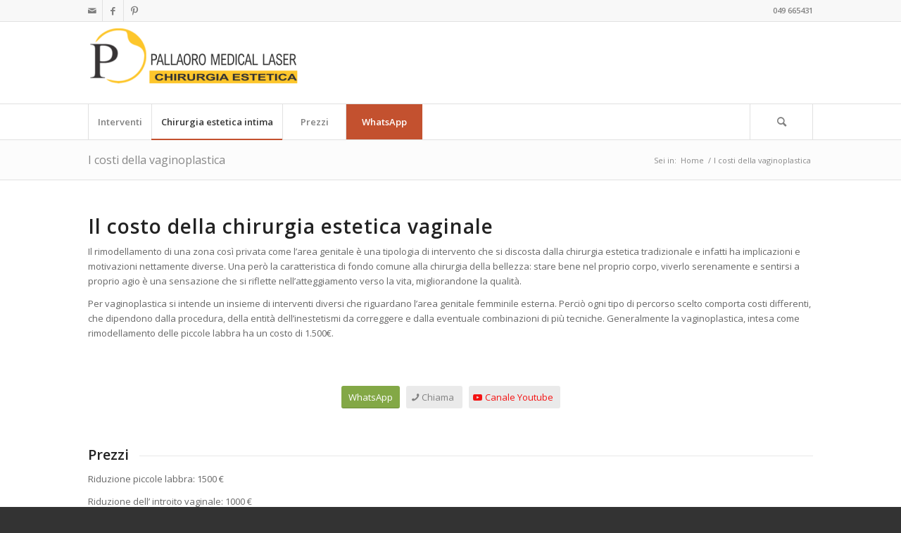

--- FILE ---
content_type: text/html; charset=UTF-8
request_url: https://www.chirurgiaestetica-laser.com/vaginoplastica-costi.htm
body_size: 14370
content:
<!DOCTYPE html>
<html lang="it-IT" class="html_stretched responsive av-preloader-disabled av-default-lightbox  html_header_top html_logo_left html_bottom_nav_header html_menu_left html_large html_header_sticky html_header_shrinking_disabled html_header_topbar_active html_mobile_menu_phone html_header_searchicon html_content_align_center html_header_unstick_top_disabled html_header_stretch_disabled html_av-submenu-hidden html_av-submenu-display-click html_av-overlay-side html_av-overlay-side-classic html_av-submenu-noclone html_entry_id_132 av-cookies-no-cookie-consent av-no-preview html_text_menu_active ">
<head>
<meta charset="UTF-8" />


<!-- mobile setting -->
<meta name="viewport" content="width=device-width, initial-scale=1">

<!-- Scripts/CSS and wp_head hook -->
<meta name='robots' content='index, follow, max-image-preview:large, max-snippet:-1, max-video-preview:-1' />
	<style>img:is([sizes="auto" i], [sizes^="auto," i]) { contain-intrinsic-size: 3000px 1500px }</style>
	
	<!-- This site is optimized with the Yoast SEO plugin v26.8 - https://yoast.com/product/yoast-seo-wordpress/ -->
	<title>I costi della vaginoplastica &#8226; PML</title>
	<link rel="canonical" href="https://www.chirurgiaestetica-laser.com/vaginoplastica-costi.htm" />
	<meta property="og:locale" content="it_IT" />
	<meta property="og:type" content="article" />
	<meta property="og:title" content="I costi della vaginoplastica &#8226; PML" />
	<meta property="og:url" content="https://www.chirurgiaestetica-laser.com/vaginoplastica-costi.htm" />
	<meta property="og:site_name" content="PML" />
	<meta property="article:modified_time" content="2021-09-15T11:47:53+00:00" />
	<meta name="twitter:card" content="summary_large_image" />
	<meta name="twitter:label1" content="Tempo di lettura stimato" />
	<meta name="twitter:data1" content="4 minuti" />
	<script type="application/ld+json" class="yoast-schema-graph">{"@context":"https://schema.org","@graph":[{"@type":"WebPage","@id":"https://www.chirurgiaestetica-laser.com/vaginoplastica-costi.htm","url":"https://www.chirurgiaestetica-laser.com/vaginoplastica-costi.htm","name":"I costi della vaginoplastica &#8226; PML","isPartOf":{"@id":"https://www.chirurgiaestetica-laser.com/#website"},"datePublished":"2021-03-25T14:04:52+00:00","dateModified":"2021-09-15T11:47:53+00:00","breadcrumb":{"@id":"https://www.chirurgiaestetica-laser.com/vaginoplastica-costi.htm#breadcrumb"},"inLanguage":"it-IT","potentialAction":[{"@type":"ReadAction","target":["https://www.chirurgiaestetica-laser.com/vaginoplastica-costi.htm"]}]},{"@type":"BreadcrumbList","@id":"https://www.chirurgiaestetica-laser.com/vaginoplastica-costi.htm#breadcrumb","itemListElement":[{"@type":"ListItem","position":1,"name":"Home","item":"https://www.chirurgiaestetica-laser.com/home"},{"@type":"ListItem","position":2,"name":"I costi della vaginoplastica"}]},{"@type":"WebSite","@id":"https://www.chirurgiaestetica-laser.com/#website","url":"https://www.chirurgiaestetica-laser.com/","name":"PML","description":"Chirurgia Estetica &amp; Laser","potentialAction":[{"@type":"SearchAction","target":{"@type":"EntryPoint","urlTemplate":"https://www.chirurgiaestetica-laser.com/?s={search_term_string}"},"query-input":{"@type":"PropertyValueSpecification","valueRequired":true,"valueName":"search_term_string"}}],"inLanguage":"it-IT"}]}</script>
	<!-- / Yoast SEO plugin. -->


<link rel="alternate" type="application/rss+xml" title="PML &raquo; Feed" href="https://www.chirurgiaestetica-laser.com/feed" />
<link rel="alternate" type="application/rss+xml" title="PML &raquo; Feed dei commenti" href="https://www.chirurgiaestetica-laser.com/comments/feed" />
<link rel="alternate" type="application/rss+xml" title="PML &raquo; I costi della vaginoplastica Feed dei commenti" href="https://www.chirurgiaestetica-laser.com/vaginoplastica-costi.htm/feed" />

<!-- google webfont font replacement -->

			<script type='text/javascript'>

				(function() {
					
					/*	check if webfonts are disabled by user setting via cookie - or user must opt in.	*/
					var html = document.getElementsByTagName('html')[0];
					var cookie_check = html.className.indexOf('av-cookies-needs-opt-in') >= 0 || html.className.indexOf('av-cookies-can-opt-out') >= 0;
					var allow_continue = true;
					var silent_accept_cookie = html.className.indexOf('av-cookies-user-silent-accept') >= 0;

					if( cookie_check && ! silent_accept_cookie )
					{
						if( ! document.cookie.match(/aviaCookieConsent/) || html.className.indexOf('av-cookies-session-refused') >= 0 )
						{
							allow_continue = false;
						}
						else
						{
							if( ! document.cookie.match(/aviaPrivacyRefuseCookiesHideBar/) )
							{
								allow_continue = false;
							}
							else if( ! document.cookie.match(/aviaPrivacyEssentialCookiesEnabled/) )
							{
								allow_continue = false;
							}
							else if( document.cookie.match(/aviaPrivacyGoogleWebfontsDisabled/) )
							{
								allow_continue = false;
							}
						}
					}
					
					if( allow_continue )
					{
						var f = document.createElement('link');
					
						f.type 	= 'text/css';
						f.rel 	= 'stylesheet';
						f.href 	= '//fonts.googleapis.com/css?family=Open+Sans:400,600';
						f.id 	= 'avia-google-webfont';

						document.getElementsByTagName('head')[0].appendChild(f);
					}
				})();
			
			</script>
			<script type="text/javascript">
/* <![CDATA[ */
window._wpemojiSettings = {"baseUrl":"https:\/\/s.w.org\/images\/core\/emoji\/15.1.0\/72x72\/","ext":".png","svgUrl":"https:\/\/s.w.org\/images\/core\/emoji\/15.1.0\/svg\/","svgExt":".svg","source":{"concatemoji":"https:\/\/www.chirurgiaestetica-laser.com\/wp-includes\/js\/wp-emoji-release.min.js?ver=6.8.1"}};
/*! This file is auto-generated */
!function(i,n){var o,s,e;function c(e){try{var t={supportTests:e,timestamp:(new Date).valueOf()};sessionStorage.setItem(o,JSON.stringify(t))}catch(e){}}function p(e,t,n){e.clearRect(0,0,e.canvas.width,e.canvas.height),e.fillText(t,0,0);var t=new Uint32Array(e.getImageData(0,0,e.canvas.width,e.canvas.height).data),r=(e.clearRect(0,0,e.canvas.width,e.canvas.height),e.fillText(n,0,0),new Uint32Array(e.getImageData(0,0,e.canvas.width,e.canvas.height).data));return t.every(function(e,t){return e===r[t]})}function u(e,t,n){switch(t){case"flag":return n(e,"\ud83c\udff3\ufe0f\u200d\u26a7\ufe0f","\ud83c\udff3\ufe0f\u200b\u26a7\ufe0f")?!1:!n(e,"\ud83c\uddfa\ud83c\uddf3","\ud83c\uddfa\u200b\ud83c\uddf3")&&!n(e,"\ud83c\udff4\udb40\udc67\udb40\udc62\udb40\udc65\udb40\udc6e\udb40\udc67\udb40\udc7f","\ud83c\udff4\u200b\udb40\udc67\u200b\udb40\udc62\u200b\udb40\udc65\u200b\udb40\udc6e\u200b\udb40\udc67\u200b\udb40\udc7f");case"emoji":return!n(e,"\ud83d\udc26\u200d\ud83d\udd25","\ud83d\udc26\u200b\ud83d\udd25")}return!1}function f(e,t,n){var r="undefined"!=typeof WorkerGlobalScope&&self instanceof WorkerGlobalScope?new OffscreenCanvas(300,150):i.createElement("canvas"),a=r.getContext("2d",{willReadFrequently:!0}),o=(a.textBaseline="top",a.font="600 32px Arial",{});return e.forEach(function(e){o[e]=t(a,e,n)}),o}function t(e){var t=i.createElement("script");t.src=e,t.defer=!0,i.head.appendChild(t)}"undefined"!=typeof Promise&&(o="wpEmojiSettingsSupports",s=["flag","emoji"],n.supports={everything:!0,everythingExceptFlag:!0},e=new Promise(function(e){i.addEventListener("DOMContentLoaded",e,{once:!0})}),new Promise(function(t){var n=function(){try{var e=JSON.parse(sessionStorage.getItem(o));if("object"==typeof e&&"number"==typeof e.timestamp&&(new Date).valueOf()<e.timestamp+604800&&"object"==typeof e.supportTests)return e.supportTests}catch(e){}return null}();if(!n){if("undefined"!=typeof Worker&&"undefined"!=typeof OffscreenCanvas&&"undefined"!=typeof URL&&URL.createObjectURL&&"undefined"!=typeof Blob)try{var e="postMessage("+f.toString()+"("+[JSON.stringify(s),u.toString(),p.toString()].join(",")+"));",r=new Blob([e],{type:"text/javascript"}),a=new Worker(URL.createObjectURL(r),{name:"wpTestEmojiSupports"});return void(a.onmessage=function(e){c(n=e.data),a.terminate(),t(n)})}catch(e){}c(n=f(s,u,p))}t(n)}).then(function(e){for(var t in e)n.supports[t]=e[t],n.supports.everything=n.supports.everything&&n.supports[t],"flag"!==t&&(n.supports.everythingExceptFlag=n.supports.everythingExceptFlag&&n.supports[t]);n.supports.everythingExceptFlag=n.supports.everythingExceptFlag&&!n.supports.flag,n.DOMReady=!1,n.readyCallback=function(){n.DOMReady=!0}}).then(function(){return e}).then(function(){var e;n.supports.everything||(n.readyCallback(),(e=n.source||{}).concatemoji?t(e.concatemoji):e.wpemoji&&e.twemoji&&(t(e.twemoji),t(e.wpemoji)))}))}((window,document),window._wpemojiSettings);
/* ]]> */
</script>
<style id='wp-emoji-styles-inline-css' type='text/css'>

	img.wp-smiley, img.emoji {
		display: inline !important;
		border: none !important;
		box-shadow: none !important;
		height: 1em !important;
		width: 1em !important;
		margin: 0 0.07em !important;
		vertical-align: -0.1em !important;
		background: none !important;
		padding: 0 !important;
	}
</style>
<link rel='stylesheet' id='wp-block-library-css' href='https://www.chirurgiaestetica-laser.com/wp-includes/css/dist/block-library/style.min.css?ver=6.8.1' type='text/css' media='all' />
<style id='classic-theme-styles-inline-css' type='text/css'>
/*! This file is auto-generated */
.wp-block-button__link{color:#fff;background-color:#32373c;border-radius:9999px;box-shadow:none;text-decoration:none;padding:calc(.667em + 2px) calc(1.333em + 2px);font-size:1.125em}.wp-block-file__button{background:#32373c;color:#fff;text-decoration:none}
</style>
<style id='global-styles-inline-css' type='text/css'>
:root{--wp--preset--aspect-ratio--square: 1;--wp--preset--aspect-ratio--4-3: 4/3;--wp--preset--aspect-ratio--3-4: 3/4;--wp--preset--aspect-ratio--3-2: 3/2;--wp--preset--aspect-ratio--2-3: 2/3;--wp--preset--aspect-ratio--16-9: 16/9;--wp--preset--aspect-ratio--9-16: 9/16;--wp--preset--color--black: #000000;--wp--preset--color--cyan-bluish-gray: #abb8c3;--wp--preset--color--white: #ffffff;--wp--preset--color--pale-pink: #f78da7;--wp--preset--color--vivid-red: #cf2e2e;--wp--preset--color--luminous-vivid-orange: #ff6900;--wp--preset--color--luminous-vivid-amber: #fcb900;--wp--preset--color--light-green-cyan: #7bdcb5;--wp--preset--color--vivid-green-cyan: #00d084;--wp--preset--color--pale-cyan-blue: #8ed1fc;--wp--preset--color--vivid-cyan-blue: #0693e3;--wp--preset--color--vivid-purple: #9b51e0;--wp--preset--gradient--vivid-cyan-blue-to-vivid-purple: linear-gradient(135deg,rgba(6,147,227,1) 0%,rgb(155,81,224) 100%);--wp--preset--gradient--light-green-cyan-to-vivid-green-cyan: linear-gradient(135deg,rgb(122,220,180) 0%,rgb(0,208,130) 100%);--wp--preset--gradient--luminous-vivid-amber-to-luminous-vivid-orange: linear-gradient(135deg,rgba(252,185,0,1) 0%,rgba(255,105,0,1) 100%);--wp--preset--gradient--luminous-vivid-orange-to-vivid-red: linear-gradient(135deg,rgba(255,105,0,1) 0%,rgb(207,46,46) 100%);--wp--preset--gradient--very-light-gray-to-cyan-bluish-gray: linear-gradient(135deg,rgb(238,238,238) 0%,rgb(169,184,195) 100%);--wp--preset--gradient--cool-to-warm-spectrum: linear-gradient(135deg,rgb(74,234,220) 0%,rgb(151,120,209) 20%,rgb(207,42,186) 40%,rgb(238,44,130) 60%,rgb(251,105,98) 80%,rgb(254,248,76) 100%);--wp--preset--gradient--blush-light-purple: linear-gradient(135deg,rgb(255,206,236) 0%,rgb(152,150,240) 100%);--wp--preset--gradient--blush-bordeaux: linear-gradient(135deg,rgb(254,205,165) 0%,rgb(254,45,45) 50%,rgb(107,0,62) 100%);--wp--preset--gradient--luminous-dusk: linear-gradient(135deg,rgb(255,203,112) 0%,rgb(199,81,192) 50%,rgb(65,88,208) 100%);--wp--preset--gradient--pale-ocean: linear-gradient(135deg,rgb(255,245,203) 0%,rgb(182,227,212) 50%,rgb(51,167,181) 100%);--wp--preset--gradient--electric-grass: linear-gradient(135deg,rgb(202,248,128) 0%,rgb(113,206,126) 100%);--wp--preset--gradient--midnight: linear-gradient(135deg,rgb(2,3,129) 0%,rgb(40,116,252) 100%);--wp--preset--font-size--small: 13px;--wp--preset--font-size--medium: 20px;--wp--preset--font-size--large: 36px;--wp--preset--font-size--x-large: 42px;--wp--preset--spacing--20: 0.44rem;--wp--preset--spacing--30: 0.67rem;--wp--preset--spacing--40: 1rem;--wp--preset--spacing--50: 1.5rem;--wp--preset--spacing--60: 2.25rem;--wp--preset--spacing--70: 3.38rem;--wp--preset--spacing--80: 5.06rem;--wp--preset--shadow--natural: 6px 6px 9px rgba(0, 0, 0, 0.2);--wp--preset--shadow--deep: 12px 12px 50px rgba(0, 0, 0, 0.4);--wp--preset--shadow--sharp: 6px 6px 0px rgba(0, 0, 0, 0.2);--wp--preset--shadow--outlined: 6px 6px 0px -3px rgba(255, 255, 255, 1), 6px 6px rgba(0, 0, 0, 1);--wp--preset--shadow--crisp: 6px 6px 0px rgba(0, 0, 0, 1);}:where(.is-layout-flex){gap: 0.5em;}:where(.is-layout-grid){gap: 0.5em;}body .is-layout-flex{display: flex;}.is-layout-flex{flex-wrap: wrap;align-items: center;}.is-layout-flex > :is(*, div){margin: 0;}body .is-layout-grid{display: grid;}.is-layout-grid > :is(*, div){margin: 0;}:where(.wp-block-columns.is-layout-flex){gap: 2em;}:where(.wp-block-columns.is-layout-grid){gap: 2em;}:where(.wp-block-post-template.is-layout-flex){gap: 1.25em;}:where(.wp-block-post-template.is-layout-grid){gap: 1.25em;}.has-black-color{color: var(--wp--preset--color--black) !important;}.has-cyan-bluish-gray-color{color: var(--wp--preset--color--cyan-bluish-gray) !important;}.has-white-color{color: var(--wp--preset--color--white) !important;}.has-pale-pink-color{color: var(--wp--preset--color--pale-pink) !important;}.has-vivid-red-color{color: var(--wp--preset--color--vivid-red) !important;}.has-luminous-vivid-orange-color{color: var(--wp--preset--color--luminous-vivid-orange) !important;}.has-luminous-vivid-amber-color{color: var(--wp--preset--color--luminous-vivid-amber) !important;}.has-light-green-cyan-color{color: var(--wp--preset--color--light-green-cyan) !important;}.has-vivid-green-cyan-color{color: var(--wp--preset--color--vivid-green-cyan) !important;}.has-pale-cyan-blue-color{color: var(--wp--preset--color--pale-cyan-blue) !important;}.has-vivid-cyan-blue-color{color: var(--wp--preset--color--vivid-cyan-blue) !important;}.has-vivid-purple-color{color: var(--wp--preset--color--vivid-purple) !important;}.has-black-background-color{background-color: var(--wp--preset--color--black) !important;}.has-cyan-bluish-gray-background-color{background-color: var(--wp--preset--color--cyan-bluish-gray) !important;}.has-white-background-color{background-color: var(--wp--preset--color--white) !important;}.has-pale-pink-background-color{background-color: var(--wp--preset--color--pale-pink) !important;}.has-vivid-red-background-color{background-color: var(--wp--preset--color--vivid-red) !important;}.has-luminous-vivid-orange-background-color{background-color: var(--wp--preset--color--luminous-vivid-orange) !important;}.has-luminous-vivid-amber-background-color{background-color: var(--wp--preset--color--luminous-vivid-amber) !important;}.has-light-green-cyan-background-color{background-color: var(--wp--preset--color--light-green-cyan) !important;}.has-vivid-green-cyan-background-color{background-color: var(--wp--preset--color--vivid-green-cyan) !important;}.has-pale-cyan-blue-background-color{background-color: var(--wp--preset--color--pale-cyan-blue) !important;}.has-vivid-cyan-blue-background-color{background-color: var(--wp--preset--color--vivid-cyan-blue) !important;}.has-vivid-purple-background-color{background-color: var(--wp--preset--color--vivid-purple) !important;}.has-black-border-color{border-color: var(--wp--preset--color--black) !important;}.has-cyan-bluish-gray-border-color{border-color: var(--wp--preset--color--cyan-bluish-gray) !important;}.has-white-border-color{border-color: var(--wp--preset--color--white) !important;}.has-pale-pink-border-color{border-color: var(--wp--preset--color--pale-pink) !important;}.has-vivid-red-border-color{border-color: var(--wp--preset--color--vivid-red) !important;}.has-luminous-vivid-orange-border-color{border-color: var(--wp--preset--color--luminous-vivid-orange) !important;}.has-luminous-vivid-amber-border-color{border-color: var(--wp--preset--color--luminous-vivid-amber) !important;}.has-light-green-cyan-border-color{border-color: var(--wp--preset--color--light-green-cyan) !important;}.has-vivid-green-cyan-border-color{border-color: var(--wp--preset--color--vivid-green-cyan) !important;}.has-pale-cyan-blue-border-color{border-color: var(--wp--preset--color--pale-cyan-blue) !important;}.has-vivid-cyan-blue-border-color{border-color: var(--wp--preset--color--vivid-cyan-blue) !important;}.has-vivid-purple-border-color{border-color: var(--wp--preset--color--vivid-purple) !important;}.has-vivid-cyan-blue-to-vivid-purple-gradient-background{background: var(--wp--preset--gradient--vivid-cyan-blue-to-vivid-purple) !important;}.has-light-green-cyan-to-vivid-green-cyan-gradient-background{background: var(--wp--preset--gradient--light-green-cyan-to-vivid-green-cyan) !important;}.has-luminous-vivid-amber-to-luminous-vivid-orange-gradient-background{background: var(--wp--preset--gradient--luminous-vivid-amber-to-luminous-vivid-orange) !important;}.has-luminous-vivid-orange-to-vivid-red-gradient-background{background: var(--wp--preset--gradient--luminous-vivid-orange-to-vivid-red) !important;}.has-very-light-gray-to-cyan-bluish-gray-gradient-background{background: var(--wp--preset--gradient--very-light-gray-to-cyan-bluish-gray) !important;}.has-cool-to-warm-spectrum-gradient-background{background: var(--wp--preset--gradient--cool-to-warm-spectrum) !important;}.has-blush-light-purple-gradient-background{background: var(--wp--preset--gradient--blush-light-purple) !important;}.has-blush-bordeaux-gradient-background{background: var(--wp--preset--gradient--blush-bordeaux) !important;}.has-luminous-dusk-gradient-background{background: var(--wp--preset--gradient--luminous-dusk) !important;}.has-pale-ocean-gradient-background{background: var(--wp--preset--gradient--pale-ocean) !important;}.has-electric-grass-gradient-background{background: var(--wp--preset--gradient--electric-grass) !important;}.has-midnight-gradient-background{background: var(--wp--preset--gradient--midnight) !important;}.has-small-font-size{font-size: var(--wp--preset--font-size--small) !important;}.has-medium-font-size{font-size: var(--wp--preset--font-size--medium) !important;}.has-large-font-size{font-size: var(--wp--preset--font-size--large) !important;}.has-x-large-font-size{font-size: var(--wp--preset--font-size--x-large) !important;}
:where(.wp-block-post-template.is-layout-flex){gap: 1.25em;}:where(.wp-block-post-template.is-layout-grid){gap: 1.25em;}
:where(.wp-block-columns.is-layout-flex){gap: 2em;}:where(.wp-block-columns.is-layout-grid){gap: 2em;}
:root :where(.wp-block-pullquote){font-size: 1.5em;line-height: 1.6;}
</style>
<link rel='stylesheet' id='contact-form-7-css' href='https://www.chirurgiaestetica-laser.com/wp-content/plugins/contact-form-7/includes/css/styles.css?ver=6.1.4' type='text/css' media='all' />
<link rel='stylesheet' id='jquery-lazyloadxt-spinner-css-css' href='//www.chirurgiaestetica-laser.com/wp-content/plugins/a3-lazy-load/assets/css/jquery.lazyloadxt.spinner.css?ver=6.8.1' type='text/css' media='all' />
<link rel='stylesheet' id='avia-merged-styles-css' href='https://www.chirurgiaestetica-laser.com/wp-content/uploads/dynamic_avia/avia-merged-styles-a518204f2f3cedc0baf6c522704dcd84---64707dfa4bd0b.css' type='text/css' media='all' />
<script type="text/javascript" src="https://www.chirurgiaestetica-laser.com/wp-includes/js/jquery/jquery.min.js?ver=3.7.1" id="jquery-core-js"></script>
<script type="text/javascript" src="https://www.chirurgiaestetica-laser.com/wp-includes/js/jquery/jquery-migrate.min.js?ver=3.4.1" id="jquery-migrate-js"></script>
<link rel="https://api.w.org/" href="https://www.chirurgiaestetica-laser.com/wp-json/" /><link rel="alternate" title="JSON" type="application/json" href="https://www.chirurgiaestetica-laser.com/wp-json/wp/v2/pages/132" /><link rel="EditURI" type="application/rsd+xml" title="RSD" href="https://www.chirurgiaestetica-laser.com/xmlrpc.php?rsd" />
<meta name="generator" content="WordPress 6.8.1" />
<link rel='shortlink' href='https://www.chirurgiaestetica-laser.com/?p=132' />
<link rel="alternate" title="oEmbed (JSON)" type="application/json+oembed" href="https://www.chirurgiaestetica-laser.com/wp-json/oembed/1.0/embed?url=https%3A%2F%2Fwww.chirurgiaestetica-laser.com%2Fvaginoplastica-costi.htm" />
<link rel="alternate" title="oEmbed (XML)" type="text/xml+oembed" href="https://www.chirurgiaestetica-laser.com/wp-json/oembed/1.0/embed?url=https%3A%2F%2Fwww.chirurgiaestetica-laser.com%2Fvaginoplastica-costi.htm&#038;format=xml" />
<link rel="profile" href="http://gmpg.org/xfn/11" />
<link rel="alternate" type="application/rss+xml" title="PML RSS2 Feed" href="https://www.chirurgiaestetica-laser.com/feed" />
<link rel="pingback" href="https://www.chirurgiaestetica-laser.com/xmlrpc.php" />
<!--[if lt IE 9]><script src="https://www.chirurgiaestetica-laser.com/wp-content/themes/enfold/js/html5shiv.js"></script><![endif]-->


<!-- To speed up the rendering and to display the site as fast as possible to the user we include some styles and scripts for above the fold content inline -->
<script type="text/javascript">'use strict';var avia_is_mobile=!1;if(/Android|webOS|iPhone|iPad|iPod|BlackBerry|IEMobile|Opera Mini/i.test(navigator.userAgent)&&'ontouchstart' in document.documentElement){avia_is_mobile=!0;document.documentElement.className+=' avia_mobile '}
else{document.documentElement.className+=' avia_desktop '};document.documentElement.className+=' js_active ';(function(){var e=['-webkit-','-moz-','-ms-',''],n='';for(var t in e){if(e[t]+'transform' in document.documentElement.style){document.documentElement.className+=' avia_transform ';n=e[t]+'transform'};if(e[t]+'perspective' in document.documentElement.style)document.documentElement.className+=' avia_transform3d '};if(typeof document.getElementsByClassName=='function'&&typeof document.documentElement.getBoundingClientRect=='function'&&avia_is_mobile==!1){if(n&&window.innerHeight>0){setTimeout(function(){var e=0,o={},a=0,t=document.getElementsByClassName('av-parallax'),i=window.pageYOffset||document.documentElement.scrollTop;for(e=0;e<t.length;e++){t[e].style.top='0px';o=t[e].getBoundingClientRect();a=Math.ceil((window.innerHeight+i-o.top)*0.3);t[e].style[n]='translate(0px, '+a+'px)';t[e].style.top='auto';t[e].className+=' enabled-parallax '}},50)}}})();</script><style type='text/css'>
@font-face {font-family: 'entypo-fontello'; font-weight: normal; font-style: normal; font-display: auto;
src: url('https://www.chirurgiaestetica-laser.com/wp-content/themes/enfold/config-templatebuilder/avia-template-builder/assets/fonts/entypo-fontello.woff2') format('woff2'),
url('https://www.chirurgiaestetica-laser.com/wp-content/themes/enfold/config-templatebuilder/avia-template-builder/assets/fonts/entypo-fontello.woff') format('woff'),
url('https://www.chirurgiaestetica-laser.com/wp-content/themes/enfold/config-templatebuilder/avia-template-builder/assets/fonts/entypo-fontello.ttf') format('truetype'), 
url('https://www.chirurgiaestetica-laser.com/wp-content/themes/enfold/config-templatebuilder/avia-template-builder/assets/fonts/entypo-fontello.svg#entypo-fontello') format('svg'),
url('https://www.chirurgiaestetica-laser.com/wp-content/themes/enfold/config-templatebuilder/avia-template-builder/assets/fonts/entypo-fontello.eot'),
url('https://www.chirurgiaestetica-laser.com/wp-content/themes/enfold/config-templatebuilder/avia-template-builder/assets/fonts/entypo-fontello.eot?#iefix') format('embedded-opentype');
} #top .avia-font-entypo-fontello, body .avia-font-entypo-fontello, html body [data-av_iconfont='entypo-fontello']:before{ font-family: 'entypo-fontello'; }
</style>

<!--
Debugging Info for Theme support: 

Theme: Enfold
Version: 4.8.2
Installed: enfold
AviaFramework Version: 5.0
AviaBuilder Version: 4.8
aviaElementManager Version: 1.0.1
ML:128-PU:75-PLA:8
WP:6.8.1
Compress: CSS:all theme files - JS:all theme files
Updates: disabled
PLAu:8
-->
</head>




<body id="top" class="wp-singular page-template-default page page-id-132 wp-theme-enfold  rtl_columns stretched open_sans avia-responsive-images-support" itemscope="itemscope" itemtype="https://schema.org/WebPage" >

	
	<div id='wrap_all'>

	
<header id='header' class='all_colors header_color light_bg_color  av_header_top av_logo_left av_bottom_nav_header av_menu_left av_large av_header_sticky av_header_shrinking_disabled av_header_stretch_disabled av_mobile_menu_phone av_header_searchicon av_header_unstick_top_disabled av_seperator_big_border'  role="banner" itemscope="itemscope" itemtype="https://schema.org/WPHeader" >

		<div id='header_meta' class='container_wrap container_wrap_meta  av_icon_active_left av_extra_header_active av_secondary_right av_phone_active_right av_entry_id_132'>
		
			      <div class='container'>
			      <ul class='noLightbox social_bookmarks icon_count_3'><li class='social_bookmarks_mail av-social-link-mail social_icon_1'><a  aria-label="Collegamento a Mail" href='mailto:consulenza@pallaoro.com' aria-hidden='false' data-av_icon='' data-av_iconfont='entypo-fontello' title='Mail'><span class='avia_hidden_link_text'>Mail</span></a></li><li class='social_bookmarks_facebook av-social-link-facebook social_icon_2'><a target="_blank" aria-label="Collegamento a Facebook" href='https://www.facebook.com/chirurgia.estetica.pallaoro/' aria-hidden='false' data-av_icon='' data-av_iconfont='entypo-fontello' title='Facebook' rel="noopener"><span class='avia_hidden_link_text'>Facebook</span></a></li><li class='social_bookmarks_pinterest av-social-link-pinterest social_icon_3'><a target="_blank" aria-label="Collegamento a Pinterest" href='https://www.pinterest.it/pallaoro/pallaoro-medical-laser/' aria-hidden='false' data-av_icon='' data-av_iconfont='entypo-fontello' title='Pinterest' rel="noopener"><span class='avia_hidden_link_text'>Pinterest</span></a></li></ul><div class='phone-info '><span> 049 665431</span></div>			      </div>
		</div>

		<div  id='header_main' class='container_wrap container_wrap_logo'>
	
        <div class='container av-logo-container'><div class='inner-container'><span class='logo'><a href='https://www.chirurgiaestetica-laser.com/'><img src="http://www.chirurgiaestetica-laser.com/wp-content/uploads/2018/12/logo-pml-laser-300x104.png" height="100" width="300" alt='PML' title='' /></a></span></div></div><div id='header_main_alternate' class='container_wrap'><div class='container'><nav class='main_menu' data-selectname='Seleziona una pagina'  role="navigation" itemscope="itemscope" itemtype="https://schema.org/SiteNavigationElement" ><div class="avia-menu av-main-nav-wrap"><ul id="avia-menu" class="menu av-main-nav"><li id="menu-item-531" class="menu-item menu-item-type-custom menu-item-object-custom menu-item-has-children menu-item-top-level menu-item-top-level-1"><a href="#" itemprop="url"><span class="avia-bullet"></span><span class="avia-menu-text">Interventi</span><span class="avia-menu-fx"><span class="avia-arrow-wrap"><span class="avia-arrow"></span></span></span></a>


<ul class="sub-menu">
	<li id="menu-item-174" class="menu-item menu-item-type-post_type menu-item-object-page menu-item-has-children"><a title="Chirurgia estetica viso e capelli" href="https://www.chirurgiaestetica-laser.com/chirurgia-estetica-capelli-viso.htm" itemprop="url"><span class="avia-bullet"></span><span class="avia-menu-text">Viso &#038; capelli</span></a>
	<ul class="sub-menu">
		<li id="menu-item-165" class="menu-item menu-item-type-post_type menu-item-object-page"><a title="Blefaroplastica: Tecnica, anestesia , cicatrici, costo" href="https://www.chirurgiaestetica-laser.com/blefaroplastica.htm" itemprop="url"><span class="avia-bullet"></span><span class="avia-menu-text">Blefaroplastica</span></a></li>
		<li id="menu-item-183" class="menu-item menu-item-type-post_type menu-item-object-page"><a title="Lifting viso: Tecnica, anestesia , cicatrici, costo" href="https://www.chirurgiaestetica-laser.com/lifting-viso.htm" itemprop="url"><span class="avia-bullet"></span><span class="avia-menu-text">Lifting viso</span></a></li>
		<li id="menu-item-169" class="menu-item menu-item-type-post_type menu-item-object-page"><a href="https://www.chirurgiaestetica-laser.com/cheiloplastica.htm" itemprop="url"><span class="avia-bullet"></span><span class="avia-menu-text">Cheiloplastica</span></a></li>
		<li id="menu-item-1157" class="menu-item menu-item-type-post_type menu-item-object-page"><a href="https://www.chirurgiaestetica-laser.com/laser-frazionato-ringiovanisce-il-viso" itemprop="url"><span class="avia-bullet"></span><span class="avia-menu-text">Laser frazionato ringiovanisce il viso</span></a></li>
		<li id="menu-item-1160" class="menu-item menu-item-type-post_type menu-item-object-page"><a title="Otoplastica per gli inestetismi delle orecchie" href="https://www.chirurgiaestetica-laser.com/otoplastica-per-gli-inestetismi-delle-orecchie" itemprop="url"><span class="avia-bullet"></span><span class="avia-menu-text">Otoplastica</span></a></li>
		<li id="menu-item-190" class="menu-item menu-item-type-post_type menu-item-object-page"><a title="Rinoplastica : Tecnica, anestesia , cicatrici, costo" href="https://www.chirurgiaestetica-laser.com/rinoplastica.htm" itemprop="url"><span class="avia-bullet"></span><span class="avia-menu-text">Rinoplastica</span></a></li>
		<li id="menu-item-192" class="menu-item menu-item-type-post_type menu-item-object-page menu-item-has-children"><a title="Trapianto capelli: Tecnica, anestesia , cicatrici, costo" href="https://www.chirurgiaestetica-laser.com/trapianto_capelli.html" itemprop="url"><span class="avia-bullet"></span><span class="avia-menu-text">Trapianto capelli</span></a>
		<ul class="sub-menu">
			<li id="menu-item-166" class="menu-item menu-item-type-post_type menu-item-object-page"><a href="https://www.chirurgiaestetica-laser.com/calvizie.htm" itemprop="url"><span class="avia-bullet"></span><span class="avia-menu-text">Calvizie</span></a></li>
			<li id="menu-item-167" class="menu-item menu-item-type-post_type menu-item-object-page"><a href="https://www.chirurgiaestetica-laser.com/calvizie_donna.htm" itemprop="url"><span class="avia-bullet"></span><span class="avia-menu-text">Calvizie donna</span></a></li>
			<li id="menu-item-323" class="menu-item menu-item-type-post_type menu-item-object-page"><a href="https://www.chirurgiaestetica-laser.com/calvizie_uomo.htm" itemprop="url"><span class="avia-bullet"></span><span class="avia-menu-text">Calvizie uomo</span></a></li>
			<li id="menu-item-409" class="menu-item menu-item-type-post_type menu-item-object-page"><a href="https://www.chirurgiaestetica-laser.com/trapianto-capelli/trapianto-capelli-costo.htm" itemprop="url"><span class="avia-bullet"></span><span class="avia-menu-text">I costi dell’intervento di Trapianto Capelli</span></a></li>
		</ul>
</li>
		<li id="menu-item-1181" class="menu-item menu-item-type-post_type menu-item-object-page"><a href="https://www.chirurgiaestetica-laser.com/laser-frazionato" itemprop="url"><span class="avia-bullet"></span><span class="avia-menu-text">Laser frazionato</span></a></li>
	</ul>
</li>
	<li id="menu-item-170" class="menu-item menu-item-type-post_type menu-item-object-page menu-item-has-children"><a title="Chirurgia estetica addome" href="https://www.chirurgiaestetica-laser.com/chirurgia-estetica-addome.htm" itemprop="url"><span class="avia-bullet"></span><span class="avia-menu-text">Addome</span></a>
	<ul class="sub-menu">
		<li id="menu-item-162" class="menu-item menu-item-type-post_type menu-item-object-page"><a title="Addominoplastica – chirurgia estetica addome" href="https://www.chirurgiaestetica-laser.com/addominoplastica.htm" itemprop="url"><span class="avia-bullet"></span><span class="avia-menu-text">Addominoplastica</span></a></li>
		<li id="menu-item-184" class="menu-item menu-item-type-post_type menu-item-object-page"><a href="https://www.chirurgiaestetica-laser.com/liposuzione-addominale.htm" itemprop="url"><span class="avia-bullet"></span><span class="avia-menu-text">Liposuzione addome e fianchi</span></a></li>
	</ul>
</li>
	<li id="menu-item-171" class="menu-item menu-item-type-post_type menu-item-object-page menu-item-has-children"><a title="Chirurgia estetica gambe e glutei" href="https://www.chirurgiaestetica-laser.com/chirurgia-estetica-glutei-arti.htm" itemprop="url"><span class="avia-bullet"></span><span class="avia-menu-text">Gambe &#038; glutei</span></a>
	<ul class="sub-menu">
		<li id="menu-item-185" class="menu-item menu-item-type-post_type menu-item-object-page"><a title="Liposuzione: Tecnica, anestesia , cicatrici, costo" href="https://www.chirurgiaestetica-laser.com/liposuzione.htm" itemprop="url"><span class="avia-bullet"></span><span class="avia-menu-text">Liposuzione</span></a></li>
		<li id="menu-item-191" class="menu-item menu-item-type-post_type menu-item-object-page"><a title="Torsoplastica: Tecnica, anestesia , cicatrici, costo" href="https://www.chirurgiaestetica-laser.com/torsoplastica.htm" itemprop="url"><span class="avia-bullet"></span><span class="avia-menu-text">Torsoplastica</span></a></li>
	</ul>
</li>
	<li id="menu-item-173" class="menu-item menu-item-type-post_type menu-item-object-page menu-item-has-children"><a title="Chirurgia estetica seno" href="https://www.chirurgiaestetica-laser.com/chirurgia-estetica-seno.htm" itemprop="url"><span class="avia-bullet"></span><span class="avia-menu-text">Seno</span></a>
	<ul class="sub-menu">
		<li id="menu-item-187" class="menu-item menu-item-type-post_type menu-item-object-page"><a title="Mastoplastica additiva – chirurgia estetica seno: Tecnica, anestesia , cicatrici, costo" href="https://www.chirurgiaestetica-laser.com/mastoplastica-additiva.htm" itemprop="url"><span class="avia-bullet"></span><span class="avia-menu-text">Mastoplastica additiva</span></a></li>
		<li id="menu-item-186" class="menu-item menu-item-type-post_type menu-item-object-page"><a title="Mastopessi – chirurgia estetica seno: Tecnica, anestesia , cicatrici, costo" href="https://www.chirurgiaestetica-laser.com/mastopessi.htm" itemprop="url"><span class="avia-bullet"></span><span class="avia-menu-text">Mastopessi</span></a></li>
		<li id="menu-item-188" class="menu-item menu-item-type-post_type menu-item-object-page"><a title="Mastoplastica riduttiva: Tecnica, anestesia , cicatrici, costo" href="https://www.chirurgiaestetica-laser.com/mastoplastica-riduttiva.htm" itemprop="url"><span class="avia-bullet"></span><span class="avia-menu-text">Mastoplastica riduttiva</span></a></li>
		<li id="menu-item-179" class="menu-item menu-item-type-post_type menu-item-object-page"><a title="Ginecomastia: Tecnica, anestesia , cicatrici, costo" href="https://www.chirurgiaestetica-laser.com/ginecomastia.htm" itemprop="url"><span class="avia-bullet"></span><span class="avia-menu-text">Ginecomastia</span></a></li>
	</ul>
</li>
	<li id="menu-item-189" class="menu-item menu-item-type-post_type menu-item-object-page menu-item-has-children"><a href="https://www.chirurgiaestetica-laser.com/micro-chirurgia-estetica.htm" itemprop="url"><span class="avia-bullet"></span><span class="avia-menu-text">Micro chirurgia estetica</span></a>
	<ul class="sub-menu">
		<li id="menu-item-175" class="menu-item menu-item-type-post_type menu-item-object-page"><a href="https://www.chirurgiaestetica-laser.com/cicatrici.htm" itemprop="url"><span class="avia-bullet"></span><span class="avia-menu-text">Cicatrici – microchirurgia estetica Mosaic</span></a></li>
		<li id="menu-item-200" class="menu-item menu-item-type-post_type menu-item-object-page"><a title="Smagliature : Tecnica, anestesia , cicatrici, costo" href="https://www.chirurgiaestetica-laser.com/smagliature.htm" itemprop="url"><span class="avia-bullet"></span><span class="avia-menu-text">Smagliature</span></a></li>
		<li id="menu-item-161" class="menu-item menu-item-type-custom menu-item-object-custom menu-item-has-children"><a href="#" itemprop="url"><span class="avia-bullet"></span><span class="avia-menu-text">IPL &#038; laser</span></a>
		<ul class="sub-menu">
			<li id="menu-item-168" class="menu-item menu-item-type-post_type menu-item-object-page"><a href="https://www.chirurgiaestetica-laser.com/capillari.htm" itemprop="url"><span class="avia-bullet"></span><span class="avia-menu-text">Capillari – Tecnologia laser / IPL / RF</span></a></li>
			<li id="menu-item-176" class="menu-item menu-item-type-post_type menu-item-object-page"><a href="https://www.chirurgiaestetica-laser.com/couperose.htm" itemprop="url"><span class="avia-bullet"></span><span class="avia-menu-text">Couperose</span></a></li>
			<li id="menu-item-274" class="menu-item menu-item-type-post_type menu-item-object-page"><a href="https://www.chirurgiaestetica-laser.com/russare.htm" itemprop="url"><span class="avia-bullet"></span><span class="avia-menu-text">Russare: Tecnica, anestesia , cicatrici, costo</span></a></li>
		</ul>
</li>
	</ul>
</li>
</ul>
</li>
<li id="menu-item-172" class="menu-item menu-item-type-post_type menu-item-object-page current-menu-ancestor current-menu-parent current_page_parent current_page_ancestor menu-item-has-children menu-item-top-level menu-item-top-level-2"><a href="https://www.chirurgiaestetica-laser.com/chirurgia-estetica-intima.htm" itemprop="url"><span class="avia-bullet"></span><span class="avia-menu-text">Chirurgia estetica intima</span><span class="avia-menu-fx"><span class="avia-arrow-wrap"><span class="avia-arrow"></span></span></span></a>


<ul class="sub-menu">
	<li id="menu-item-193" class="menu-item menu-item-type-post_type menu-item-object-page"><a title="Vaginoplastica &#8211; chirurgia estetica vaginale" href="https://www.chirurgiaestetica-laser.com/vaginoplastica.htm" itemprop="url"><span class="avia-bullet"></span><span class="avia-menu-text">Vaginoplastica</span></a></li>
	<li id="menu-item-529" class="menu-item menu-item-type-post_type menu-item-object-page"><a href="https://www.chirurgiaestetica-laser.com/vaginoplastica-foto.htm" itemprop="url"><span class="avia-bullet"></span><span class="avia-menu-text">Vaginoplastica foto</span></a></li>
	<li id="menu-item-826" class="menu-item menu-item-type-post_type menu-item-object-page"><a href="https://www.chirurgiaestetica-laser.com/tipi-di-chirurgia" itemprop="url"><span class="avia-bullet"></span><span class="avia-menu-text">Tipi di chirurgia</span></a></li>
	<li id="menu-item-196" class="menu-item menu-item-type-post_type menu-item-object-page"><a href="https://www.chirurgiaestetica-laser.com/vaginoplastica-laser.htm" itemprop="url"><span class="avia-bullet"></span><span class="avia-menu-text">Vaginoplastica laser</span></a></li>
	<li id="menu-item-182" class="menu-item menu-item-type-post_type menu-item-object-page"><a href="https://www.chirurgiaestetica-laser.com/vaginoplastica-paziente.htm" itemprop="url"><span class="avia-bullet"></span><span class="avia-menu-text">La vaginoplastica è l’intervento adatto a me?</span></a></li>
	<li id="menu-item-181" class="menu-item menu-item-type-post_type menu-item-object-page"><a href="https://www.chirurgiaestetica-laser.com/vaginoplastica-preparazione.htm" itemprop="url"><span class="avia-bullet"></span><span class="avia-menu-text">La preparazione alla vaginoplastica</span></a></li>
	<li id="menu-item-194" class="menu-item menu-item-type-post_type menu-item-object-page"><a title="Vaginoplastica &#8211; chirurgia estetica vaginale: Post operatorio" href="https://www.chirurgiaestetica-laser.com/vaginoplastica-postoperatorio.htm" itemprop="url"><span class="avia-bullet"></span><span class="avia-menu-text">Post operatorio</span></a></li>
	<li id="menu-item-180" class="menu-item menu-item-type-post_type menu-item-object-page current-menu-item page_item page-item-132 current_page_item"><a href="https://www.chirurgiaestetica-laser.com/vaginoplastica-costi.htm" itemprop="url"><span class="avia-bullet"></span><span class="avia-menu-text">I costi della vaginoplastica</span></a></li>
</ul>
</li>
<li id="menu-item-514" class="menu-item menu-item-type-post_type menu-item-object-page menu-item-has-children menu-item-top-level menu-item-top-level-3"><a title="Prezzi e costi della chirurgia estetica" href="https://www.chirurgiaestetica-laser.com/costi/" itemprop="url"><span class="avia-bullet"></span><span class="avia-menu-text">Prezzi</span><span class="avia-menu-fx"><span class="avia-arrow-wrap"><span class="avia-arrow"></span></span></span></a>


<ul class="sub-menu">
	<li id="menu-item-1038" class="menu-item menu-item-type-post_type menu-item-object-page"><a title="Addominoplastica Costi del lifting addominale" href="https://www.chirurgiaestetica-laser.com/addominoplastica/addominoplastica-costo.htm" itemprop="url"><span class="avia-bullet"></span><span class="avia-menu-text">Addominoplastica</span></a></li>
	<li id="menu-item-518" class="menu-item menu-item-type-post_type menu-item-object-page"><a title="Blefaroplastica: Costi – Prezzo della chirurgia estetica palpebrale" href="https://www.chirurgiaestetica-laser.com/blefaroplastica/blefaroplastica-costo.htm" itemprop="url"><span class="avia-bullet"></span><span class="avia-menu-text">Blefaroplastica</span></a></li>
	<li id="menu-item-515" class="menu-item menu-item-type-post_type menu-item-object-page"><a title="Rinoplastica costi &#8211; Prezzo chirurgia estetica del naso" href="https://www.chirurgiaestetica-laser.com/rinoplastica/rinoplastica-costo.htm" itemprop="url"><span class="avia-bullet"></span><span class="avia-menu-text">Rinoplastica</span></a></li>
	<li id="menu-item-516" class="menu-item menu-item-type-post_type menu-item-object-page"><a title="Otoplastica costi &#8211; Prezzo della correzione delle orecchie a sventola" href="https://www.chirurgiaestetica-laser.com/otoplastica/otoplastica-costo.htm" itemprop="url"><span class="avia-bullet"></span><span class="avia-menu-text">Otoplastica</span></a></li>
	<li id="menu-item-517" class="menu-item menu-item-type-post_type menu-item-object-page"><a title="Lifting viso: Costi &#8211; Prezzo del ringiovanimento del viso" href="https://www.chirurgiaestetica-laser.com/lifting-viso/lifting-viso-costo.htm" itemprop="url"><span class="avia-bullet"></span><span class="avia-menu-text">Lifting viso</span></a></li>
	<li id="menu-item-354" class="menu-item menu-item-type-post_type menu-item-object-page"><a title="Lifting cosce costi prezzo" href="https://www.chirurgiaestetica-laser.com/lifting-cosce/lifting-cosce-costo.htm" itemprop="url"><span class="avia-bullet"></span><span class="avia-menu-text">Lifting cosce</span></a></li>
	<li id="menu-item-371" class="menu-item menu-item-type-post_type menu-item-object-page"><a title="Liposuzione costi prezzi" href="https://www.chirurgiaestetica-laser.com/liposuzione/liposuzione-costo.htm" itemprop="url"><span class="avia-bullet"></span><span class="avia-menu-text">Liposuzione</span></a></li>
	<li id="menu-item-365" class="menu-item menu-item-type-post_type menu-item-object-page"><a title="Liposuzione addominale costi prezzo" href="https://www.chirurgiaestetica-laser.com/liposuzione-addominale/liposuzione-addominale-costo.htm" itemprop="url"><span class="avia-bullet"></span><span class="avia-menu-text">Liposuzione addominale</span></a></li>
	<li id="menu-item-347" class="menu-item menu-item-type-post_type menu-item-object-page"><a title="Ginecomastia costi prezzi" href="https://www.chirurgiaestetica-laser.com/ginecomastia/ginecomastia-costo.htm" itemprop="url"><span class="avia-bullet"></span><span class="avia-menu-text">Ginecomastia</span></a></li>
	<li id="menu-item-391" class="menu-item menu-item-type-post_type menu-item-object-page"><a title="Mastoplastica additiva costi prezzo" href="https://www.chirurgiaestetica-laser.com/mastoplastica-additiva/mastoplastica-additiva-costo.htm" itemprop="url"><span class="avia-bullet"></span><span class="avia-menu-text">Mastoplastica additiva</span></a></li>
	<li id="menu-item-382" class="menu-item menu-item-type-post_type menu-item-object-page"><a title="Mastopessi costi prezzi" href="https://www.chirurgiaestetica-laser.com/mastopessi-costo.htm" itemprop="url"><span class="avia-bullet"></span><span class="avia-menu-text">Mastopessi</span></a></li>
	<li id="menu-item-385" class="menu-item menu-item-type-post_type menu-item-object-page"><a title="Mastoplastica Riduttiva costi prezzo" href="https://www.chirurgiaestetica-laser.com/mastoplastica-riduttiva/mastoplastica-riduttiva-costo.htm" itemprop="url"><span class="avia-bullet"></span><span class="avia-menu-text">Mastoplastica riduttiva</span></a></li>
	<li id="menu-item-406" class="menu-item menu-item-type-post_type menu-item-object-page"><a title="Torsoplastica costi prezzo" href="https://www.chirurgiaestetica-laser.com/torsoplastica/torsoplastica-costo.htm" itemprop="url"><span class="avia-bullet"></span><span class="avia-menu-text">Torsoplastica</span></a></li>
</ul>
</li>
<li id="menu-item-1061" class="menu-item menu-item-type-custom menu-item-object-custom av-menu-button av-menu-button-colored menu-item-top-level menu-item-top-level-4"><a href="https://wa.me/+393358053868" itemprop="url"><span class="avia-bullet"></span><span class="avia-menu-text">WhatsApp</span><span class="avia-menu-fx"><span class="avia-arrow-wrap"><span class="avia-arrow"></span></span></span></a></li>
<li id="menu-item-search" class="noMobile menu-item menu-item-search-dropdown menu-item-avia-special"><a aria-label="Cerca" href="?s=" rel="nofollow" data-avia-search-tooltip="

&lt;form role=&quot;search&quot; action=&quot;https://www.chirurgiaestetica-laser.com/&quot; id=&quot;searchform&quot; method=&quot;get&quot; class=&quot;&quot;&gt;
	&lt;div&gt;
		&lt;input type=&quot;submit&quot; value=&quot;&quot; id=&quot;searchsubmit&quot; class=&quot;button avia-font-entypo-fontello&quot; /&gt;
		&lt;input type=&quot;text&quot; id=&quot;s&quot; name=&quot;s&quot; value=&quot;&quot; placeholder='Cerca' /&gt;
			&lt;/div&gt;
&lt;/form&gt;" aria-hidden='false' data-av_icon='' data-av_iconfont='entypo-fontello'><span class="avia_hidden_link_text">Cerca</span></a></li><li class="av-burger-menu-main menu-item-avia-special ">
	        			<a href="#" aria-label="Menu" aria-hidden="false">
							<span class="av-hamburger av-hamburger--spin av-js-hamburger">
								<span class="av-hamburger-box">
						          <span class="av-hamburger-inner"></span>
						          <strong>Menu</strong>
								</span>
							</span>
							<span class="avia_hidden_link_text">Menu</span>
						</a>
	        		   </li></ul></div></nav></div> </div> 
		<!-- end container_wrap-->
		</div>
		<div class='header_bg'></div>

<!-- end header -->
</header>
		
	<div id='main' class='all_colors' data-scroll-offset='116'>

	<div class='stretch_full container_wrap alternate_color light_bg_color title_container'><div class='container'><h1 class='main-title entry-title '><a href='https://www.chirurgiaestetica-laser.com/vaginoplastica-costi.htm' rel='bookmark' title='Link Permanente: I costi della vaginoplastica'  itemprop="headline" >I costi della vaginoplastica</a></h1><div class="breadcrumb breadcrumbs avia-breadcrumbs"><div class="breadcrumb-trail" ><span class="trail-before"><span class="breadcrumb-title">Sei in:</span></span> <span  itemscope="itemscope" itemtype="https://schema.org/BreadcrumbList" ><span  itemscope="itemscope" itemtype="https://schema.org/ListItem" itemprop="itemListElement" ><a itemprop="url" href="https://www.chirurgiaestetica-laser.com" title="PML" rel="home" class="trail-begin"><span itemprop="name">Home</span></a><span itemprop="position" class="hidden">1</span></span></span> <span class="sep">/</span> <span class="trail-end">I costi della vaginoplastica</span></div></div></div></div><div   class='main_color container_wrap_first container_wrap fullsize' style=' '  ><div class='container' ><main  role="main" itemprop="mainContentOfPage"  class='template-page content  av-content-full alpha units'><div class='post-entry post-entry-type-page post-entry-132'><div class='entry-content-wrapper clearfix'><section class="av_textblock_section "  itemscope="itemscope" itemtype="https://schema.org/CreativeWork" ><div class='avia_textblock  '   itemprop="text" ><h2>Il costo della chirurgia estetica vaginale</h2>
<p>Il rimodellamento di una zona così privata come l’area genitale è una tipologia di intervento che si discosta dalla chirurgia estetica tradizionale e infatti ha implicazioni e motivazioni nettamente diverse. Una però la caratteristica di fondo comune alla chirurgia della bellezza: stare bene nel proprio corpo, viverlo serenamente e sentirsi a proprio agio è una sensazione che si riflette nell’atteggiamento verso la vita, migliorandone la qualità.</p>
<p>Per vaginoplastica si intende un insieme di interventi diversi che riguardano l’area genitale femminile esterna. Perciò ogni tipo di percorso scelto comporta costi differenti, che dipendono dalla procedura, della entità dell&#8217;inestetismi da correggere e dalla eventuale combinazioni di più tecniche. Generalmente la vaginoplastica, intesa come rimodellamento delle piccole labbra ha un costo di 1.500€.</p>
</div></section>
<div class="flex_column av_one_full  flex_column_div av-zero-column-padding first  avia-builder-el-1  el_after_av_textblock  el_before_av_heading  column-top-margin" style='border-radius:0px; '><div  class='avia-buttonrow-wrap avia-buttonrow-center   avia-builder-el-2  avia-builder-el-no-sibling '>
<a href=''  class='avia-button  avia-color-green  avia-icon_select-no avia-size-small '  style='margin-bottom:5px; margin-left:3px; margin-right:3px; ' ><span class='avia_iconbox_title' >WhatsApp</span></a>
<a href='tel:049665529'  class='avia-button  avia-icon_select-yes-left-icon avia-size-small '  style='background-color:#eaeaea; border-color:#eaeaea; color:#828282; margin-bottom:5px; margin-left:3px; margin-right:3px; ' ><span class='avia_button_icon avia_button_icon_left ' aria-hidden='true' data-av_icon='' data-av_iconfont='entypo-fontello'></span><span class='avia_iconbox_title' >Chiama</span></a>
<a href='https://www.youtube.com/c/PallaoroMedicalLaserChirurgiaesteticaPadova' class='avia-button  avia-icon_select-yes-left-icon avia-size-small ' target="_blank" rel="noopener noreferrer" style='background-color:#eaeaea; border-color:#eaeaea; color:#f41313; margin-bottom:5px; margin-left:3px; margin-right:3px; '><span class='avia_button_icon avia_button_icon_left ' aria-hidden='true' data-av_icon='' data-av_iconfont='entypo-fontello'></span><span class='avia_iconbox_title' >Canale Youtube</span></a>
</div></div>
<div  style='padding-bottom:10px; ' class='av-special-heading av-special-heading-h3    avia-builder-el-3  el_after_av_one_full  el_before_av_textblock  '><h3 class='av-special-heading-tag '  itemprop="headline"  >Prezzi</h3><div class='special-heading-border'><div class='special-heading-inner-border' ></div></div></div>
<section class="av_textblock_section "  itemscope="itemscope" itemtype="https://schema.org/CreativeWork" ><div class='avia_textblock  '   itemprop="text" ><p>Riduzione piccole labbra: 1500 €</p>
<p>Riduzione dell&#8217; introito vaginale: 1000 €</p>
<p>Liposuzione del pube: 1500 €</p>
</div></section>
<section class="av_textblock_section "  itemscope="itemscope" itemtype="https://schema.org/CreativeWork" ><div class='avia_textblock  '   itemprop="text" ><p>Si precisa che i costi pubblicati comprendono tutte le voci di spesa. Conseguentemente comprendono la visita medica, l&#8217;onorario del chirurgo, quello dell&#8217;anestesista, il personale della sala operatoria, la struttura sanitaria, le medicazioni post operatorie e gli eventuali controlli post operatori.</p>
<p>Il prezzo non è soggetto all&#8217;IVA (Imposta sul Valore Aggiunto) perché si tratta di prestazione sanitaria e quindi è esente da tale imposta.</p>
</div></section>
</div></div></main><!-- close content main element --> <!-- section close by builder template -->		</div><!--end builder template--></div><!-- close default .container_wrap element -->						<div class='container_wrap footer_color' id='footer'>

					<div class='container'>

						<div class='flex_column av_one_third  first el_before_av_one_third'><section id="text-3" class="widget clearfix widget_text">			<div class="textwidget"><p><img decoding="async" class="lazy lazy-hidden alignnone size-medium wp-image-840" src="//www.chirurgiaestetica-laser.com/wp-content/plugins/a3-lazy-load/assets/images/lazy_placeholder.gif" data-lazy-type="image" data-src="http://www.chirurgiaestetica-laser.com/wp-content/uploads/2018/12/logo-pml-laser-300x104.png" alt="" width="300" height="104" srcset="" data-srcset="https://www.chirurgiaestetica-laser.com/wp-content/uploads/2018/12/logo-pml-laser-300x104.png 300w, https://www.chirurgiaestetica-laser.com/wp-content/uploads/2018/12/logo-pml-laser.png 450w" sizes="(max-width: 300px) 100vw, 300px" /><noscript><img decoding="async" class="alignnone size-medium wp-image-840" src="http://www.chirurgiaestetica-laser.com/wp-content/uploads/2018/12/logo-pml-laser-300x104.png" alt="" width="300" height="104" srcset="https://www.chirurgiaestetica-laser.com/wp-content/uploads/2018/12/logo-pml-laser-300x104.png 300w, https://www.chirurgiaestetica-laser.com/wp-content/uploads/2018/12/logo-pml-laser.png 450w" sizes="(max-width: 300px) 100vw, 300px" /></noscript></p>
<p>Struttura extra ospedaliera di chirurgia estetica<br />
Via Santa Lucia 43<br />
35139 Padova (Italia)<br />
Tel. +39049665529<br />
WhatsApp +393398815414</p>
<p><a href="https://www.chirurgiaestetica-laser.com/chisiamo.htm">Chi siamo</a>  <a href="https://www.chirurgiaestetica-laser.com/dovesiamo.htm">Dove siamo</a></p>
<p>&nbsp;</p>
</div>
		<span class="seperator extralight-border"></span></section></div><div class='flex_column av_one_third  el_after_av_one_third  el_before_av_one_third '>
		<section id="recent-posts-2" class="widget clearfix widget_recent_entries">
		<h3 class="widgettitle">Articoli recenti</h3>
		<ul>
											<li>
					<a href="https://www.chirurgiaestetica-laser.com/liposuzione-sei-tu-il-candidato-ideale.html">La liposuzione: sei tu il candidato ideale?</a>
									</li>
											<li>
					<a href="https://www.chirurgiaestetica-laser.com/lifting-cervico-facciale-la-chirurgia-che-ringiovanisce-il-volto.html">Lifting Cervico-Facciale: La chirurgia che ringiovanisce il volto</a>
									</li>
											<li>
					<a href="https://www.chirurgiaestetica-laser.com/che-cose-la-blefaroplastica.html">Che cos’è la blefaroplastica e a cosa serve</a>
									</li>
											<li>
					<a href="https://www.chirurgiaestetica-laser.com/liposuzione-addominale-o-addominoplastica-quale-scegliere.html">Liposuzione addominale o addominoplastica: Quale scegliere?</a>
									</li>
											<li>
					<a href="https://www.chirurgiaestetica-laser.com/hai-le-borse-sotto-gli-occhi-ecco-come-si-correggono.html">Hai le borse sotto gli occhi? Ecco come si correggono!</a>
									</li>
											<li>
					<a href="https://www.chirurgiaestetica-laser.com/incapsulamento-della-protesi-mammaria-cose-che-devi-sapere.html">Incapsulamento della protesi mammaria: Cose che devi sapere!</a>
									</li>
											<li>
					<a href="https://www.chirurgiaestetica-laser.com/naso-aquilino-cause-e-correzione.html">Naso aquilino: cause e correzione</a>
									</li>
											<li>
					<a href="https://www.chirurgiaestetica-laser.com/seno-piccolo-perche-e-come-aumentarlo-con-la-chirurgia.html">Seno piccolo: perché e come aumentarlo con la chirurgia</a>
									</li>
											<li>
					<a href="https://www.chirurgiaestetica-laser.com/chirurgia-di-rimodellamento-del-corpo-tutto-quello-che-devi-sapere.html">Chirurgia di Rimodellamento del Corpo: Tutto Quello che Devi Sapere</a>
									</li>
											<li>
					<a href="https://www.chirurgiaestetica-laser.com/7-cose-da-sapere-prima-di-fare-la-mastoplastica-additiva.html">7 cose da sapere prima di fare la mastoplastica additiva</a>
									</li>
					</ul>

		<span class="seperator extralight-border"></span></section></div><div class='flex_column av_one_third  el_after_av_one_third  el_before_av_one_third '><section id="text-6" class="widget clearfix widget_text"><h3 class="widgettitle">Capelli</h3>			<div class="textwidget"><p><a title="prp capelli" href="https://prp.pallaoro.com/">PRP Capelli</a></p>
<p><a title="trapianto capelli" href="https://www.pallaoro.com/trapianto-capelli/trapianto-capelli.htm">Trapianto dei capelli</a></p>
<p>&nbsp;</p>
</div>
		<span class="seperator extralight-border"></span></section></div>
					</div>

				<!-- ####### END FOOTER CONTAINER ####### -->
				</div>

	

	
				<footer class='container_wrap socket_color' id='socket'  role="contentinfo" itemscope="itemscope" itemtype="https://schema.org/WPFooter" >
                    <div class='container'>

                        <span class='copyright'></span>

                        
                    </div>

	            <!-- ####### END SOCKET CONTAINER ####### -->
				</footer>


					<!-- end main -->
		</div>
		
		<!-- end wrap_all --></div>

<a href='#top' title='Scorrere verso l&rsquo;alto' id='scroll-top-link' aria-hidden='true' data-av_icon='' data-av_iconfont='entypo-fontello'><span class="avia_hidden_link_text">Scorrere verso l&rsquo;alto</span></a>

<div id="fb-root"></div>

<script type="speculationrules">
{"prefetch":[{"source":"document","where":{"and":[{"href_matches":"\/*"},{"not":{"href_matches":["\/wp-*.php","\/wp-admin\/*","\/wp-content\/uploads\/*","\/wp-content\/*","\/wp-content\/plugins\/*","\/wp-content\/themes\/enfold\/*","\/*\\?(.+)"]}},{"not":{"selector_matches":"a[rel~=\"nofollow\"]"}},{"not":{"selector_matches":".no-prefetch, .no-prefetch a"}}]},"eagerness":"conservative"}]}
</script>

 <script type='text/javascript'>
 /* <![CDATA[ */  
var avia_framework_globals = avia_framework_globals || {};
    avia_framework_globals.frameworkUrl = 'https://www.chirurgiaestetica-laser.com/wp-content/themes/enfold/framework/';
    avia_framework_globals.installedAt = 'https://www.chirurgiaestetica-laser.com/wp-content/themes/enfold/';
    avia_framework_globals.ajaxurl = 'https://www.chirurgiaestetica-laser.com/wp-admin/admin-ajax.php';
/* ]]> */ 
</script>
 
 <script type="text/javascript" src="https://www.chirurgiaestetica-laser.com/wp-includes/js/dist/hooks.min.js?ver=4d63a3d491d11ffd8ac6" id="wp-hooks-js"></script>
<script type="text/javascript" src="https://www.chirurgiaestetica-laser.com/wp-includes/js/dist/i18n.min.js?ver=5e580eb46a90c2b997e6" id="wp-i18n-js"></script>
<script type="text/javascript" id="wp-i18n-js-after">
/* <![CDATA[ */
wp.i18n.setLocaleData( { 'text direction\u0004ltr': [ 'ltr' ] } );
/* ]]> */
</script>
<script type="text/javascript" src="https://www.chirurgiaestetica-laser.com/wp-content/plugins/contact-form-7/includes/swv/js/index.js?ver=6.1.4" id="swv-js"></script>
<script type="text/javascript" id="contact-form-7-js-translations">
/* <![CDATA[ */
( function( domain, translations ) {
	var localeData = translations.locale_data[ domain ] || translations.locale_data.messages;
	localeData[""].domain = domain;
	wp.i18n.setLocaleData( localeData, domain );
} )( "contact-form-7", {"translation-revision-date":"2025-08-13 10:50:50+0000","generator":"GlotPress\/4.0.1","domain":"messages","locale_data":{"messages":{"":{"domain":"messages","plural-forms":"nplurals=2; plural=n != 1;","lang":"it"},"This contact form is placed in the wrong place.":["Questo modulo di contatto \u00e8 posizionato nel posto sbagliato."],"Error:":["Errore:"]}},"comment":{"reference":"includes\/js\/index.js"}} );
/* ]]> */
</script>
<script type="text/javascript" id="contact-form-7-js-before">
/* <![CDATA[ */
var wpcf7 = {
    "api": {
        "root": "https:\/\/www.chirurgiaestetica-laser.com\/wp-json\/",
        "namespace": "contact-form-7\/v1"
    },
    "cached": 1
};
/* ]]> */
</script>
<script type="text/javascript" src="https://www.chirurgiaestetica-laser.com/wp-content/plugins/contact-form-7/includes/js/index.js?ver=6.1.4" id="contact-form-7-js"></script>
<script type="text/javascript" id="jquery-lazyloadxt-js-extra">
/* <![CDATA[ */
var a3_lazyload_params = {"apply_images":"1","apply_videos":"1"};
/* ]]> */
</script>
<script type="text/javascript" src="//www.chirurgiaestetica-laser.com/wp-content/plugins/a3-lazy-load/assets/js/jquery.lazyloadxt.extra.min.js?ver=2.7.6" id="jquery-lazyloadxt-js"></script>
<script type="text/javascript" src="//www.chirurgiaestetica-laser.com/wp-content/plugins/a3-lazy-load/assets/js/jquery.lazyloadxt.srcset.min.js?ver=2.7.6" id="jquery-lazyloadxt-srcset-js"></script>
<script type="text/javascript" id="jquery-lazyloadxt-extend-js-extra">
/* <![CDATA[ */
var a3_lazyload_extend_params = {"edgeY":"0","horizontal_container_classnames":""};
/* ]]> */
</script>
<script type="text/javascript" src="//www.chirurgiaestetica-laser.com/wp-content/plugins/a3-lazy-load/assets/js/jquery.lazyloadxt.extend.js?ver=2.7.6" id="jquery-lazyloadxt-extend-js"></script>
<script type="text/javascript" src="https://www.chirurgiaestetica-laser.com/wp-content/uploads/dynamic_avia/avia-footer-scripts-3de4ce4bbedc5ad2ea3c11905bb011c3---64707dfab929c.js" id="avia-footer-scripts-js"></script>

<script type='text/javascript'>
			
	(function($) {
					
			/*	check if google analytics tracking is disabled by user setting via cookie - or user must opt in.	*/
					
			var analytics_code = "<!-- Global site tag (gtag.js) - Google Analytics -->\n<script async src=\"https:\/\/www.googletagmanager.com\/gtag\/js?id=G-4QM2B2KQDL\"><\/script>\n<script>\n  window.dataLayer = window.dataLayer || [];\n  function gtag(){dataLayer.push(arguments);}\n  gtag('js', new Date());\n\n  gtag('config', 'G-4QM2B2KQDL');\n<\/script>".replace(/\"/g, '"' );
			var html = document.getElementsByTagName('html')[0];

			$('html').on( 'avia-cookie-settings-changed', function(e) 
			{
					var cookie_check = html.className.indexOf('av-cookies-needs-opt-in') >= 0 || html.className.indexOf('av-cookies-can-opt-out') >= 0;
					var allow_continue = true;
					var silent_accept_cookie = html.className.indexOf('av-cookies-user-silent-accept') >= 0;
					var script_loaded = $( 'script.google_analytics_scripts' );

					if( cookie_check && ! silent_accept_cookie )
					{
						if( ! document.cookie.match(/aviaCookieConsent/) || html.className.indexOf('av-cookies-session-refused') >= 0 )
						{
							allow_continue = false;
						}
						else
						{
							if( ! document.cookie.match(/aviaPrivacyRefuseCookiesHideBar/) )
							{
								allow_continue = false;
							}
							else if( ! document.cookie.match(/aviaPrivacyEssentialCookiesEnabled/) )
							{
								allow_continue = false;
							}
							else if( document.cookie.match(/aviaPrivacyGoogleTrackingDisabled/) )
							{
								allow_continue = false;
							}
						}
					}

					if( ! allow_continue )
					{ 
//						window['ga-disable-G-4QM2B2KQDL'] = true;
						if( script_loaded.length > 0 )
						{
							script_loaded.remove();
						}
					}
					else
					{
						if( script_loaded.length == 0 )
						{
							$('head').append( analytics_code );
						}
					}
			});
			
			$('html').trigger( 'avia-cookie-settings-changed' );
						
	})( jQuery );
				
</script></body>
</html>

<!--
Performance optimized by W3 Total Cache. Learn more: https://www.boldgrid.com/w3-total-cache/?utm_source=w3tc&utm_medium=footer_comment&utm_campaign=free_plugin


Served from: www.chirurgiaestetica-laser.com @ 2026-01-22 01:00:47 by W3 Total Cache
-->